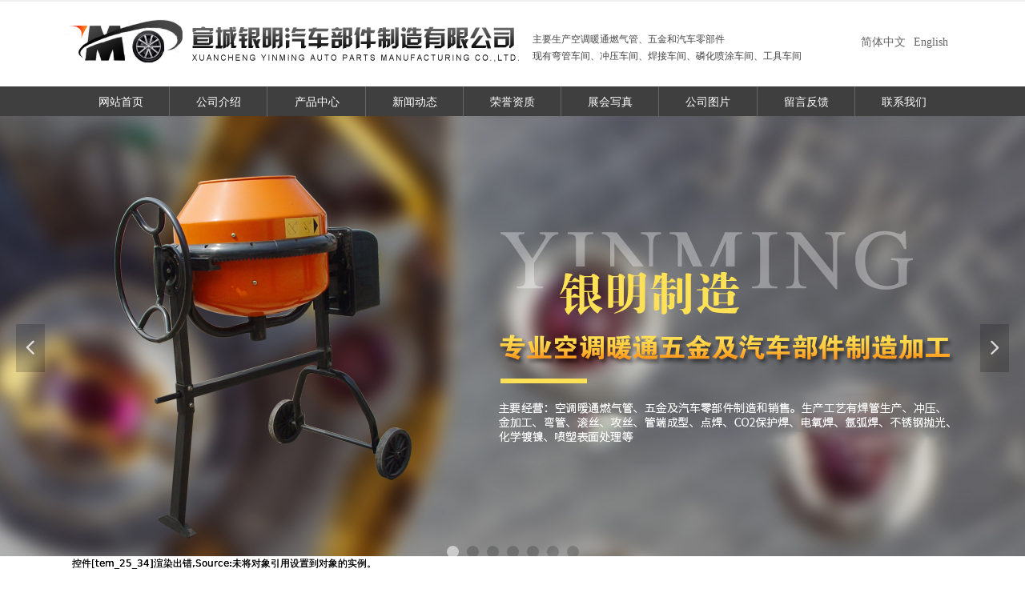

--- FILE ---
content_type: text/css
request_url: http://nwzimg.wezhan.cn/pubsf/10044/10044496/css/1133605_Pc_zh-CN.css?preventCdnCacheSeed=ac068604d2244b4b948cabf5d683a115
body_size: 4272
content:
.tem_51_54 {position: relative;}.tem_51_54 .fullcolumn-outer {background-color: rgb(63, 63, 63);background-image: none;background-position: left top;background-repeat: repeat;background: -moz-linear-gradient(top, none, none);background: -o-linear-gradient(top, none, none);background: linear-gradient(top, none, none);background: -webkit-gradient(linear, left top, left bottom, from(none), to(none));background-size: auto;position: absolute;top: 0px;bottom: 0px;z-index: -1;}.tem_51_54 .fullcolumn-inner {background-color: transparent;background-image: none;background-repeat: repeat;background-position: left top;background: -moz-linear-gradient(top, none, none);background: -o-linear-gradient(top, none, none);background: linear-gradient(top, none, none);background: -webkit-gradient(linear, left top, left bottom, from(none), to(none));position: relative;margin: 0 auto;width: 100%;height: 100%;}.smartFixed .tem_51_54 .fullcolumn-outer {left: 0 !important;}.tem_63_52 {position: relative;}.tem_63_52 .fullcolumn-outer {background-color: rgb(255, 255, 255);background-image: none;background-position: 50% 50%;background-repeat: repeat;background: -moz-linear-gradient(top, none, none);background: -o-linear-gradient(top, none, none);background: linear-gradient(top, none, none);background: -webkit-gradient(linear, left top, left bottom, from(none), to(none));background-size: auto;position: absolute;top: 0px;bottom: 0px;z-index: -1;}.tem_63_52 .fullcolumn-inner {background-color: transparent;background-image: none;background-repeat: repeat;background-position: 50% 50%;background: -moz-linear-gradient(top, none, none);background: -o-linear-gradient(top, none, none);background: linear-gradient(top, none, none);background: -webkit-gradient(linear, left top, left bottom, from(none), to(none));position: relative;margin: 0 auto;width: 100%;height: 100%;}.smartFixed .tem_63_52 .fullcolumn-outer {left: 0 !important;}.tem_67_52 {color: inherit;}.tem_67_52 h1, .tem_67_52 h2, .tem_67_52 h3, .tem_67_52 h4, .tem_67_52 h5, .tem_67_52 h6 {font-weight: normal;line-height: 1.2;}.tem_67_52 h2 {font-size: 1.5em;font-weight: normal;}.tem_67_52 h1 {font-size: 2em;font-weight: normal;}.tem_67_52 h3 {font-size: 1.17em;font-weight: normal;}.tem_67_52 h4 {font-size: 13px;font-weight: normal;}.tem_67_52 h5 {font-size: 0.83em;font-weight: normal;}.tem_67_52 h6 {font-size: 0.67em;font-weight: normal;}#cke_txtc_tem_67_52 {z-index: 1000001 !important;}.cke_editor_txtc_tem_67_52_dialog .cke_dialog {z-index: 1000001 !important;}.cke_dialog_background_cover {z-index: 100000 !important;}.hidden-border {border: transparent 1px dotted;}table.cke_show_border,table.cke_show_border > tr > td,table.cke_show_border > tr > th,table.cke_show_border > tbody > tr > td,table.cke_show_border > tbody > tr > th,table.cke_show_border > thead > tr > td,table.cke_show_border > thead > tr > th,table.cke_show_border > tfoot > tr > td,table.cke_show_border > tfoot > tr > th {border: #d3d3d3 1px dotted;}/*.tem_64_24 {overflow: hidden !important;}*/.tem_64_24 .w-image-box {text-align: center;border-top: 0px solid #fff;border-right: 0px solid #fff;border-bottom: 0px solid #fff;border-left: 0px solid #fff;border-radius: 1px;-webkit-opacity: 1;-moz-opacity: 1;-ms-opacity: 1;opacity: 1;filter: alpha(opacity=100);-moz-box-shadow: 0 0 0 transparent;-webkit-box-shadow: 0 0 0 transparent;-ms-box-shadow: 0 0 0 transparent;-o-box-shadow: 0 0 0 transparent;box-shadow: 0 0 0 transparent;box-sizing: border-box;overflow: hidden;width: 100%;height: 100%;}.tem_64_24 .w-image-box img {border: 0;width: 100%;height: 100%;display: block;/*object-fit: cover;*/}.tem_64_24 .w-image-box .imgCliped {width: 100% !important;height: 100% !important;margin-left: 0 !important;margin-top: 0 !important;}.tem_66_37 .w-language {/* margin */padding:0;margin:0;/* size */width:128px;height:29px;}.tem_66_37 .w-language .w-language-group {/* margin */margin:0;padding:0;/* size */width:100%;height:auto;}.tem_66_37 .w-language .w-language-group .w-language-item {/* margin */margin:0 5px;padding:0;/*display*/display:inline-block;/*float*/float:left;/*font*/line-height:1.6;list-style:none;}.tem_66_37 .w-language .w-language-group .w-language-item .w-language-link{/* padding */padding:0;margin:0;/*display*/display:inline-block;/*font*/font-family:'Microsoft YaHei';font-size:14px;color:#666;font-weight:normal;font-style:normal;text-decoration:none;}.tem_66_37 .w-language .w-language-group .w-language-item .w-language-link:hover{/*font*/font-weight:normal;font-style:normal;text-decoration:none;color:#333;}/*- Clearfix -*/.f-clearfix:before, .f-clearfix:after {content:"";display:table;}.f-clearfix:after {clear:both;overflow:hidden;}.f-clearfix {zoom:1;}.tem_53_9 .w-slide {margin: 0;padding: 0;width:100%;height: 550px;position: relative;top: 0px;left: 0px;overflow: hidden;visibility: hidden;z-index: 1 !important;}.tem_53_9 .w-slide-inner {margin: 0;padding: 0;cursor: default;position: relative;top: 0px;left: 0px;height: 550px;overflow: hidden;}.tem_53_9 .w-slide-inner .content-box {background-repeat: no-repeat;background-position: 50% 50%;background-size: cover;opacity: 1;}.tem_53_9 .w-slide-inner .content-box > .content-box-inner {width: 100% !important;height: 550px !important;position: absolute;z-index: 0 !important;top: 0;left: 0;background-size: cover;}.tem_53_9 .w-slide-inner .content-box>.smAreaC {height: 550px;}.tem_53_9 .w-slide-btn-box {margin: 0;padding: 0;position: absolute;bottom: 16px;right: 16px;}.tem_53_9 .w-slide-btn-box div, .tem_53_9 .w-slide-btn-box div:hover, .tem_53_9 .w-slide-btn-box .w-slide-btnav {margin: 0;padding: 0;position: absolute;width: 15px;height: 15px;border-radius: 50%;overflow: hidden;cursor: pointer;}.tem_53_9 .w-slide-btn-box .w-slide-btnav {background-color: transparent;}.tem_53_9 .w-slide-btn-box div {background-color: rgba(000,000,000,.5);}.tem_53_9 .w-slide-btn-box .w-slide-btnav {background-color: rgba(255,255,255,1);}.tem_53_9 .w-slide-btn-box .w-slide-btndn, .tem_53_9 .w-slide-btn-box .dn:hover {}.tem_53_9 .w-slide .w-slide-arrowl {margin: 0;padding: 0;top: 0px;left: 10px !important;}.tem_53_9 .w-slide .w-slide-arrowr {margin: 0;padding: 0;top: 0px;left:auto !important;right: 10px;}.tem_53_9 .w-slide .w-slide-arrowl,.tem_53_9 .w-slide .w-slide-arrowr {margin: 0;padding: 20px 8px;display: block;position: absolute;background-color: rgba(0, 0, 0, 0.2);cursor: pointer;text-align: center;overflow: hidden;transition: all 0ms linear;}.tem_53_9 .w-slide .w-slide-arrowl .w-itemicon,.tem_53_9 .w-slide .w-slide-arrowr .w-itemicon {color: #FFF;font-size: 18px;-moz-opacity: .8;-webkit-opacity: .8;-ms-opacity: .8;-o-opacity: .8;opacity: .8;}.tem_53_9 .w-slide .w-slide-arrowl:hover {color: #fff;}.tem_53_9 .w-slide .w-slide-arrowr:hover {color: #fff;}.tem_53_9 .w-slide .w-slide-arrowl.w-slide-arrowldn {background-position: -256px -37px;}.tem_53_9 .w-slide .w-slide-arrowr.w-slide-arrowrdn {background-position: -315px -37px;}.tem_53_9 {position: relative;}.smart-resize .tem_53_9 .w-slide-control {display: block;}.tem_53_9 .w-slide-control {display: none;padding: 0 8px;position: absolute;border-radius: 4px 4px 0 0;background-color: #609ee9;width: 120px;height: 32px;line-height: 32px;font-size: 12px;color: #FFF;text-align: center;}.tem_53_9 .w-slide-control.w-control-top {top: -32px;left: 248px;}.tem_53_9 .w-slide-control.w-control-bottom {bottom: -32px;left: 248px;border-radius: 0 0 4px 4px;}.tem_53_9 .w-slide-control .w-control-link {width: 20px;height: 32px;float: left;text-decoration: none;}.tem_53_9 .w-slide-control .w-control-link .w-control-icon {margin-top: 7px;display: block;width: 18px;height: 18px;line-height: 18px;border-radius: 50px;background-color: #3E89E5;}.tem_53_9 .w-slide-control .w-control-link .w-control-icon .mw-iconfont {color: #FFF;font-size: 10px;}.tem_53_9 .w-slide-control .w-control-text {width: 80px;float: left;display: inline-block;font-family: Tahoma;}.tem_53_9 .w-slide-control .w-control-link .mw-iconfont {font-size: 12px;color: #FFF;}.tem_53_9 .w-slide-control .w-control-link .mw-iconfont:hover {color: #ecf5ff;}@-webkit-keyframes zoomIn {from {opacity: 0;-webkit-transform: scale3d(.3, .3, .3);transform: scale3d(.3, .3, .3);}50% {opacity: 1;-webkit-transform: scale3d(1, 1, 1);transform: scale3d(1, 1, 1);}to {opacity: 1;-webkit-transform: scale3d(1, 1, 1);transform: scale3d(1, 1, 1);}}@keyframes zoomIn {from {opacity: 0;-webkit-transform: scale3d(.3, .3, .3);transform: scale3d(.3, .3, .3);}50% {opacity: 1;}to {opacity: 1;}}.zoomIn {-webkit-animation-name: zoomIn;animation-name: zoomIn;}.tem_59_11 {color: inherit;}.tem_59_11 h1, .tem_59_11 h2, .tem_59_11 h3, .tem_59_11 h4, .tem_59_11 h5, .tem_59_11 h6 {font-weight: normal;line-height: 1.2;}.tem_59_11 h2 {font-size: 1.5em;font-weight: normal;}.tem_59_11 h1 {font-size: 2em;font-weight: normal;}.tem_59_11 h3 {font-size: 1.17em;font-weight: normal;}.tem_59_11 h4 {font-size: 13px;font-weight: normal;}.tem_59_11 h5 {font-size: 0.83em;font-weight: normal;}.tem_59_11 h6 {font-size: 0.67em;font-weight: normal;}#cke_txtc_tem_59_11 {z-index: 1000001 !important;}.cke_editor_txtc_tem_59_11_dialog .cke_dialog {z-index: 1000001 !important;}.cke_dialog_background_cover {z-index: 100000 !important;}.hidden-border {border: transparent 1px dotted;}table.cke_show_border,table.cke_show_border > tr > td,table.cke_show_border > tr > th,table.cke_show_border > tbody > tr > td,table.cke_show_border > tbody > tr > th,table.cke_show_border > thead > tr > td,table.cke_show_border > thead > tr > th,table.cke_show_border > tfoot > tr > td,table.cke_show_border > tfoot > tr > th {border: #d3d3d3 1px dotted;}.tem_60_46 > .w-container {border-radius: 0px;-webkit-border-radius: 0px;-moz-border-radius: 0px;border-right: 0 none transparent;border-top: 0 none transparent;border-bottom: 0 none transparent;border-left: 0 none transparent;border-radius: 0px;background-color: rgba(245, 245, 245, 0.76);background-image: none;background-repeat: repeat;background-position: 0 0;background: -moz-linear-gradient(top, none, none);background: -o-linear-gradient(top, none, none);background: -ms-linear-gradient(top, none,none);background: linear-gradient(top, none, none);background: -webkit-gradient(linear, left top, left bottom, from(none), to(none));background-size: auto;/*-box-shadow-*/-moz-box-shadow: 0 0 0 transparent;-webkit-box-shadow: 0 0 0 transparent;-ms-box-shadow: 0 0 0 transparent;-o-box-shadow: 0 0 0 transparent;box-shadow: 0 0 0 transparent;position: absolute;left: 0px;top: 0px;bottom: 0px;right: 0px;}.tem_60_46 > .w-container > div {width: 100%;height: 100%;position: relative;}.tem_81_26 .w-slide {margin: 0;padding: 0;width:100%;height: 554px;position: relative;top: 0px;left: 0px;overflow: hidden;visibility: hidden;z-index: 1 !important;}.tem_81_26 .w-slide-inner {margin: 0;padding: 0;cursor: default;position: relative;top: 0px;left: 0px;height: 554px;overflow: hidden;}.tem_81_26 .w-slide-inner .content-box {background-repeat: no-repeat;background-position: 50% 50%;background-size: cover;opacity: 1;}.tem_81_26 .w-slide-inner .content-box > .content-box-inner {width: 100% !important;height: 554px !important;position: absolute;z-index: 0 !important;top: 0;left: 0;background-size: cover;}.tem_81_26 .w-slide-inner .content-box>.smAreaC {height: 554px;}.tem_81_26 .w-slide-btn-box {margin: 0;padding: 0;position: absolute;bottom: 16px;right: 16px;}.tem_81_26 .w-slide-btn-box div, .tem_81_26 .w-slide-btn-box div:hover, .tem_81_26 .w-slide-btn-box .w-slide-btnav {margin: 0;padding: 0;position: absolute;width: 15px;height: 15px;border-radius: 50%;overflow: hidden;cursor: pointer;}.tem_81_26 .w-slide-btn-box .w-slide-btnav {background-color: transparent;}.tem_81_26 .w-slide-btn-box div {background-color: rgba(0, 0, 0, 0.19);}.tem_81_26 .w-slide-btn-box .w-slide-btnav {background-color: rgba(255, 255, 255, 0.56);}.tem_81_26 .w-slide-btn-box .w-slide-btndn, .tem_81_26 .w-slide-btn-box .dn:hover {}.tem_81_26 .w-slide .w-slide-arrowl {margin: 0;padding: 0;top: 0px;left: 10px !important;}.tem_81_26 .w-slide .w-slide-arrowr {margin: 0;padding: 0;top: 0px;left:auto !important;right: 10px;}.tem_81_26 .w-slide .w-slide-arrowl,.tem_81_26 .w-slide .w-slide-arrowr {margin: 0;padding: 20px 8px;display: block;position: absolute;background-color: rgba(0, 0, 0, 0.19);cursor: pointer;text-align: center;overflow: hidden;transition: all 0ms linear;}.tem_81_26 .w-slide .w-slide-arrowl .w-itemicon,.tem_81_26 .w-slide .w-slide-arrowr .w-itemicon {color: rgb(255, 255, 255);font-size: 20px;-moz-opacity: .8;-webkit-opacity: .8;-ms-opacity: .8;-o-opacity: .8;opacity: .8;}.tem_81_26 .w-slide .w-slide-arrowl:hover {color: #fff;}.tem_81_26 .w-slide .w-slide-arrowr:hover {color: #fff;}.tem_81_26 .w-slide .w-slide-arrowl.w-slide-arrowldn {background-position: -256px -37px;}.tem_81_26 .w-slide .w-slide-arrowr.w-slide-arrowrdn {background-position: -315px -37px;}.tem_81_26 {position: relative;}.smart-resize .tem_81_26 .w-slide-control {display: block;}.tem_81_26 .w-slide-control {display: none;padding: 0 8px;position: absolute;border-radius: 4px 4px 0 0;background-color: #609ee9;width: 120px;height: 32px;line-height: 32px;font-size: 12px;color: #FFF;text-align: center;}.tem_81_26 .w-slide-control.w-control-top {top: -32px;left: 248px;}.tem_81_26 .w-slide-control.w-control-bottom {bottom: -32px;left: 248px;border-radius: 0 0 4px 4px;}.tem_81_26 .w-slide-control .w-control-link {width: 20px;height: 32px;float: left;text-decoration: none;}.tem_81_26 .w-slide-control .w-control-link .w-control-icon {margin-top: 7px;display: block;width: 18px;height: 18px;line-height: 18px;border-radius: 50px;background-color: #3E89E5;}.tem_81_26 .w-slide-control .w-control-link .w-control-icon .mw-iconfont {color: #FFF;font-size: 10px;}.tem_81_26 .w-slide-control .w-control-text {width: 80px;float: left;display: inline-block;font-family: Tahoma;}.tem_81_26 .w-slide-control .w-control-link .mw-iconfont {font-size: 12px;color: #FFF;}.tem_81_26 .w-slide-control .w-control-link .mw-iconfont:hover {color: #ecf5ff;}.tem_68_11 {position: relative;}.tem_68_11 .fullcolumn-outer {background-color: rgb(238, 238, 238);background-image: none;background-position: 50% 50%;background-repeat: repeat;background: -moz-linear-gradient(top, none, none);background: -o-linear-gradient(top, none, none);background: linear-gradient(top, none, none);background: -webkit-gradient(linear, left top, left bottom, from(none), to(none));background-size: auto;position: absolute;top: 0px;bottom: 0px;z-index: -1;}.tem_68_11 .fullcolumn-inner {background-color: transparent;background-image: none;background-repeat: repeat;background-position: 50% 50%;background: -moz-linear-gradient(top, none, none);background: -o-linear-gradient(top, none, none);background: linear-gradient(top, none, none);background: -webkit-gradient(linear, left top, left bottom, from(none), to(none));position: relative;margin: 0 auto;width: 100%;height: 100%;}.smartFixed .tem_68_11 .fullcolumn-outer {left: 0 !important;}.tem_69_19 * {box-sizing: content-box;}.tem_69_19 .w-nav {/* reset */margin: 0;padding: 0;/* size */width: 1100px;height: 38px;/* border */border-top-width: 0;border-right-width: 0;border-bottom-width: 0;border-left-width: 0;border-top-style: solid;border-right-style: solid;border-bottom-style: solid;border-left-style: solid;border-top-color: transparent;border-right-color: transparent;border-bottom-color: transparent;border-left-color: transparent;border-radius: 0;box-shadow: 0 0 0 rgba(0,0,0,0);}.tem_69_19 .w-nav:after {content: '';display: table;clear: both;zoom: 1;}.tem_69_19 .w-nav .w-nav-inner {padding: 0;margin: 0;float: left;list-style: none;width: 23%;height: 38px;line-height: 38px;/* background */background-color: transparent;background-image: none;background-repeat: no-repeat;background-position: 50% 50%;background: -webkit-linear-gradient(none, none);background: -moz-linear-gradient(none, none);background: -ms-linear-gradient(none, none);background: linear-gradient(none, none);background-size: auto;}.tem_69_19 .w-nav .w-nav-item {padding: 0;margin: 0;position: relative;height: 100%;line-height: inherit;}.tem_69_19 .w-nav .w-nav-inner:first-child {border-top-left-radius: 0;border-bottom-left-radius: 0;}.tem_69_19 .w-nav .w-nav-inner:last-child {border-top-right-radius: 0;border-bottom-right-radius: 0;}.tem_69_19 .w-nav .w-nav-inner:first-child .w-nav-item.current {border-top-left-radius: 0;border-bottom-left-radius: 0;}.tem_69_19 .w-nav .w-nav-inner:last-child .w-nav-item.current {border-top-right-radius: 0;border-bottom-right-radius: 0;}.tem_69_19 .w-nav .w-nav-item .w-nav-item-line {padding: 0;margin: 0;display: block;position: absolute;height: 100%;width: 0;top: 0;left: -1px;border-left-width: 1px;border-left-style: solid;border-left-color: #666666;}.tem_69_19 .w-nav .w-nav-inner:first-child .w-nav-item .w-nav-item-line {display: none;}.tem_69_19 .w-nav .w-nav-item .w-nav-item-link {/* reset */margin: 0;padding: 0;text-decoration: none;outline: none;display: block;height: 100%;color: #ffffff;font-weight: normal;font-style: normal;text-decoration: none;text-align: center;white-space: nowrap;overflow: hidden;text-overflow: ellipsis;}.tem_69_19 .w-nav .w-nav-item .w-nav-item-link .w-link-txt {font-family: 'Microsoft YaHei';font-size: 14px;}.tem_69_19 .w-nav .w-nav-item .w-nav-item-link .mw-iconfont {font-size: 14px;}.tem_69_19 .w-nav .w-subnav {/* reset */margin: 0;padding: 0;position: relative;display: none;overflow: hidden;/* background */}.tem_69_19 .w-nav .w-subnav.userWidth {width: 120px;}.tem_69_19 .w-nav .w-subnav-item {/* reset */margin: 0;padding: 0;list-style: none;background-color: transparent;background-image: none;background-repeat: no-repeat;background-position: 50% 50%;background: -webkit-linear-gradient(none, none);background: -moz-linear-gradient(none, none);background: -ms-linear-gradient(none, none);background: linear-gradient(none, none);background-size: auto;}.tem_69_19 .w-nav .w-subnav-item .w-subnav-link {/* reset */margin: 0;padding: 0 15px;height: 100%;line-height: 70px;outline: none;display: block;white-space: nowrap;overflow: hidden;text-overflow: ellipsis;height: 70px;color: #383838;font-size: 12px;font-weight: normal;font-style: normal;text-decoration: none;text-align: center;}.tem_69_19 .w-nav .w-subnav-item .w-subnav-link .w-link-txt {/* height */font-family: 'Microsoft YaHei';}.tem_69_19 .w-nav .w-subnav-item .w-subnav-link .mw-iconfont{font-size:12px;}/* hover */.tem_69_19 .w-nav .w-nav-inner:hover {background-color: rgb(0, 0, 0);background-image: none;background-repeat: no-repeat;background-position: 50% 50%;background: -webkit-linear-gradient(none, none);background: -moz-linear-gradient(none, none);background: -ms-linear-gradient(none, none);background: linear-gradient(none, none);background-size: auto;}.tem_69_19 .w-nav .w-nav-inner:hover .w-nav-item-link {color: #ffffff;font-weight: 400;font-style: normal;text-decoration: none;}/* subnav-hover */.tem_69_19 .w-subnav .w-subnav-item:hover {background-color: transparent;background-image: none;background-repeat: no-repeat;background-position: 50% 50%;background: -webkit-linear-gradient(none, none);background: -moz-linear-gradient(none, none);background: -ms-linear-gradient(none, none);background: linear-gradient(none, none);background-size: auto;}.tem_69_19 .w-nav .w-subnav-item:hover .w-subnav-link:hover {color: #059FE9;font-weight: 400;font-style: normal;text-decoration: none;}/* current */.tem_69_19 .w-nav .w-nav-item.current {background-color: rgb(0, 0, 0);background-image: none;background-repeat: no-repeat;background-position: 50% 50%;background: -webkit-linear-gradient(none, none);background: -moz-linear-gradient(none, none);background: -ms-linear-gradient(none, none);background: linear-gradient(none, none);background-size: auto;}.tem_69_19 .w-nav .w-nav-item.current .w-nav-item-link {color: #ffffff;font-weight: 400;font-style: normal;text-decoration: none;}/* current */.tem_69_19 .w-nav .w-subnav-item.current {background-color: transparent;background-image: none;background-repeat: no-repeat;background-position: 50% 50%;background: -webkit-linear-gradient(none, none);background: -moz-linear-gradient(none, none);background: -ms-linear-gradient(none, none);background: linear-gradient(none, none);background-size: auto;}.tem_69_19 .w-nav .w-subnav-item.current .w-subnav-link {color: #059FE9;font-weight: 400;font-style: normal;text-decoration: none;}.tem_71_32 .w-line {/*-block-*/display:block;/*-margin-*/margin:0;margin-top: -0;padding:0;/*-top-*/top: 50%;/*-size-*/width:1100px;height:1px;/*-font-*/font-size:0;/*-border-*/border-bottom-width:1px;border-bottom-style:solid;border-bottom-color:#666666;/*-box-shadow-*/-moz-box-shadow:0 0 0 transparent;-webkit-box-shadow:0 0 0 transparent;-ms-box-shadow:0 0 0 transparent;-o-box-shadow:0 0 0 transparent;box-shadow:0 0 0 transparent;}.tem_72_3 .w-line {/*-block-*/display:block;/*-margin-*/margin:0;margin-top: -0;padding:0;/*-top-*/top: 50%;/*-size-*/width:1100px;height:1px;/*-font-*/font-size:0;/*-border-*/border-bottom-width:1px;border-bottom-style:solid;border-bottom-color:#666666;/*-box-shadow-*/-moz-box-shadow:0 0 0 transparent;-webkit-box-shadow:0 0 0 transparent;-ms-box-shadow:0 0 0 transparent;-o-box-shadow:0 0 0 transparent;box-shadow:0 0 0 transparent;}.tem_73_13 * {box-sizing: content-box;}.tem_73_13 .w-nav {/* reset */margin: 0;padding: 0;/* size */width: 1100px;height: 15px;/* border */border-top-width: 0;border-right-width: 0;border-bottom-width: 0;border-left-width: 0;border-top-style: solid;border-right-style: solid;border-bottom-style: solid;border-left-style: solid;border-top-color: transparent;border-right-color: transparent;border-bottom-color: transparent;border-left-color: transparent;border-radius: 0;box-shadow: 0 0 0 rgba(0,0,0,0);}.tem_73_13 .w-nav:after {content: '';display: table;clear: both;zoom: 1;}.tem_73_13 .w-nav .w-nav-inner {padding: 0;margin: 0;float: left;list-style: none;width: 23%;height: 15px;line-height: 15px;/* background */background-color: transparent;background-image: none;background-repeat: no-repeat;background-position: 50% 50%;background: -webkit-linear-gradient(none, none);background: -moz-linear-gradient(none, none);background: -ms-linear-gradient(none, none);background: linear-gradient(none, none);background-size: auto;}.tem_73_13 .w-nav .w-nav-item {padding: 0;margin: 0;position: relative;height: 100%;line-height: inherit;}.tem_73_13 .w-nav .w-nav-inner:first-child {border-top-left-radius: 0;border-bottom-left-radius: 0;}.tem_73_13 .w-nav .w-nav-inner:last-child {border-top-right-radius: 0;border-bottom-right-radius: 0;}.tem_73_13 .w-nav .w-nav-inner:first-child .w-nav-item.current {border-top-left-radius: 0;border-bottom-left-radius: 0;}.tem_73_13 .w-nav .w-nav-inner:last-child .w-nav-item.current {border-top-right-radius: 0;border-bottom-right-radius: 0;}.tem_73_13 .w-nav .w-nav-item .w-nav-item-line {padding: 0;margin: 0;display: block;position: absolute;height: 100%;width: 0;top: 0;left: -1px;border-left-width: 1px;border-left-style: solid;border-left-color: #666666;}.tem_73_13 .w-nav .w-nav-inner:first-child .w-nav-item .w-nav-item-line {display: none;}.tem_73_13 .w-nav .w-nav-item .w-nav-item-link {/* reset */margin: 0;padding: 0;text-decoration: none;outline: none;display: block;height: 100%;color: #eeeeee;font-weight: normal;font-style: normal;text-decoration: none;text-align: center;white-space: nowrap;overflow: hidden;text-overflow: ellipsis;}.tem_73_13 .w-nav .w-nav-item .w-nav-item-link .w-link-txt {font-family: 'Microsoft YaHei';font-size: 12px;}.tem_73_13 .w-nav .w-nav-item .w-nav-item-link .mw-iconfont {font-size: 12px;}.tem_73_13 .w-nav .w-subnav {/* reset */margin: 0;padding: 0;position: relative;display: none;overflow: hidden;/* background */}.tem_73_13 .w-nav .w-subnav.userWidth {width: 120px;}.tem_73_13 .w-nav .w-subnav-item {/* reset */margin: 0;padding: 0;list-style: none;background-color: transparent;background-image: none;background-repeat: no-repeat;background-position: 50% 50%;background: -webkit-linear-gradient(none, none);background: -moz-linear-gradient(none, none);background: -ms-linear-gradient(none, none);background: linear-gradient(none, none);background-size: auto;}.tem_73_13 .w-nav .w-subnav-item .w-subnav-link {/* reset */margin: 0;padding: 0 15px;height: 100%;line-height: 70px;outline: none;display: block;white-space: nowrap;overflow: hidden;text-overflow: ellipsis;height: 70px;color: #383838;font-size: 12px;font-weight: normal;font-style: normal;text-decoration: none;text-align: center;}.tem_73_13 .w-nav .w-subnav-item .w-subnav-link .w-link-txt {/* height */font-family: 'Microsoft YaHei';}.tem_73_13 .w-nav .w-subnav-item .w-subnav-link .mw-iconfont{font-size:12px;}/* hover */.tem_73_13 .w-nav .w-nav-inner:hover {background-color: transparent;background-image: none;background-repeat: no-repeat;background-position: 50% 50%;background: -webkit-linear-gradient(none, none);background: -moz-linear-gradient(none, none);background: -ms-linear-gradient(none, none);background: linear-gradient(none, none);background-size: auto;}.tem_73_13 .w-nav .w-nav-inner:hover .w-nav-item-link {color: #ffffff;font-weight: 400;font-style: normal;text-decoration: none;}/* subnav-hover */.tem_73_13 .w-subnav .w-subnav-item:hover {background-color: transparent;background-image: none;background-repeat: no-repeat;background-position: 50% 50%;background: -webkit-linear-gradient(none, none);background: -moz-linear-gradient(none, none);background: -ms-linear-gradient(none, none);background: linear-gradient(none, none);background-size: auto;}.tem_73_13 .w-nav .w-subnav-item:hover .w-subnav-link:hover {color: #059FE9;font-weight: 400;font-style: normal;text-decoration: none;}/* current */.tem_73_13 .w-nav .w-nav-item.current {background-color: transparent;background-image: none;background-repeat: no-repeat;background-position: 50% 50%;background: -webkit-linear-gradient(none, none);background: -moz-linear-gradient(none, none);background: -ms-linear-gradient(none, none);background: linear-gradient(none, none);background-size: auto;}.tem_73_13 .w-nav .w-nav-item.current .w-nav-item-link {color: #eeeeee;font-weight: 400;font-style: normal;text-decoration: none;}/* current */.tem_73_13 .w-nav .w-subnav-item.current {background-color: transparent;background-image: none;background-repeat: no-repeat;background-position: 50% 50%;background: -webkit-linear-gradient(none, none);background: -moz-linear-gradient(none, none);background: -ms-linear-gradient(none, none);background: linear-gradient(none, none);background-size: auto;}.tem_73_13 .w-nav .w-subnav-item.current .w-subnav-link {color: #059FE9;font-weight: 400;font-style: normal;text-decoration: none;}.tem_74_9 {color: inherit;}.tem_74_9 h1, .tem_74_9 h2, .tem_74_9 h3, .tem_74_9 h4, .tem_74_9 h5, .tem_74_9 h6 {font-weight: normal;line-height: 1.2;}.tem_74_9 h2 {font-size: 1.5em;font-weight: normal;}.tem_74_9 h1 {font-size: 2em;font-weight: normal;}.tem_74_9 h3 {font-size: 1.17em;font-weight: normal;}.tem_74_9 h4 {font-size: 13px;font-weight: normal;}.tem_74_9 h5 {font-size: 0.83em;font-weight: normal;}.tem_74_9 h6 {font-size: 0.67em;font-weight: normal;}#cke_txtc_tem_74_9 {z-index: 1000001 !important;}.cke_editor_txtc_tem_74_9_dialog .cke_dialog {z-index: 1000001 !important;}.cke_dialog_background_cover {z-index: 100000 !important;}.hidden-border {border: transparent 1px dotted;}table.cke_show_border,table.cke_show_border > tr > td,table.cke_show_border > tr > th,table.cke_show_border > tbody > tr > td,table.cke_show_border > tbody > tr > th,table.cke_show_border > thead > tr > td,table.cke_show_border > thead > tr > th,table.cke_show_border > tfoot > tr > td,table.cke_show_border > tfoot > tr > th {border: #d3d3d3 1px dotted;}/*.tem_75_44 {overflow: hidden !important;}*/.tem_75_44 .w-image-box {text-align: center;border-top: 0px solid #fff;border-right: 0px solid #fff;border-bottom: 0px solid #fff;border-left: 0px solid #fff;border-radius: 1px;-webkit-opacity: 1;-moz-opacity: 1;-ms-opacity: 1;opacity: 1;filter: alpha(opacity=100);-moz-box-shadow: 0 0 0 transparent;-webkit-box-shadow: 0 0 0 transparent;-ms-box-shadow: 0 0 0 transparent;-o-box-shadow: 0 0 0 transparent;box-shadow: 0 0 0 transparent;box-sizing: border-box;overflow: hidden;width: 100%;height: 100%;}.tem_75_44 .w-image-box img {border: 0;width: 100%;height: 100%;display: block;/*object-fit: cover;*/}.tem_75_44 .w-image-box .imgCliped {width: 100% !important;height: 100% !important;margin-left: 0 !important;margin-top: 0 !important;}.tem_76_8 {color: inherit;}.tem_76_8 h1, .tem_76_8 h2, .tem_76_8 h3, .tem_76_8 h4, .tem_76_8 h5, .tem_76_8 h6 {font-weight: normal;line-height: 1.2;}.tem_76_8 h2 {font-size: 1.5em;font-weight: normal;}.tem_76_8 h1 {font-size: 2em;font-weight: normal;}.tem_76_8 h3 {font-size: 1.17em;font-weight: normal;}.tem_76_8 h4 {font-size: 13px;font-weight: normal;}.tem_76_8 h5 {font-size: 0.83em;font-weight: normal;}.tem_76_8 h6 {font-size: 0.67em;font-weight: normal;}#cke_txtc_tem_76_8 {z-index: 1000001 !important;}.cke_editor_txtc_tem_76_8_dialog .cke_dialog {z-index: 1000001 !important;}.cke_dialog_background_cover {z-index: 100000 !important;}.hidden-border {border: transparent 1px dotted;}table.cke_show_border,table.cke_show_border > tr > td,table.cke_show_border > tr > th,table.cke_show_border > tbody > tr > td,table.cke_show_border > tbody > tr > th,table.cke_show_border > thead > tr > td,table.cke_show_border > thead > tr > th,table.cke_show_border > tfoot > tr > td,table.cke_show_border > tfoot > tr > th {border: #d3d3d3 1px dotted;}/*.tem_77_55 {overflow: hidden !important;}*/.tem_77_55 .w-image-box {text-align: center;border-top: 0px solid #fff;border-right: 0px solid #fff;border-bottom: 0px solid #fff;border-left: 0px solid #fff;border-radius: 1px;-webkit-opacity: 1;-moz-opacity: 1;-ms-opacity: 1;opacity: 1;filter: alpha(opacity=100);-moz-box-shadow: 0 0 0 transparent;-webkit-box-shadow: 0 0 0 transparent;-ms-box-shadow: 0 0 0 transparent;-o-box-shadow: 0 0 0 transparent;box-shadow: 0 0 0 transparent;box-sizing: border-box;overflow: hidden;width: 100%;height: 100%;}.tem_77_55 .w-image-box img {border: 0;width: 100%;height: 100%;display: block;/*object-fit: cover;*/}.tem_77_55 .w-image-box .imgCliped {width: 100% !important;height: 100% !important;margin-left: 0 !important;margin-top: 0 !important;}/*.tem_96_12 {overflow: hidden !important;}*/.tem_96_12 .w-image-box {text-align: center;border-top: 0px solid #fff;border-right: 0px solid #fff;border-bottom: 0px solid #fff;border-left: 0px solid #fff;border-radius: 1px;-webkit-opacity: 1;-moz-opacity: 1;-ms-opacity: 1;opacity: 1;filter: alpha(opacity=100);-moz-box-shadow: 0 0 0 transparent;-webkit-box-shadow: 0 0 0 transparent;-ms-box-shadow: 0 0 0 transparent;-o-box-shadow: 0 0 0 transparent;box-shadow: 0 0 0 transparent;box-sizing: border-box;overflow: hidden;width: 100%;height: 100%;}.tem_96_12 .w-image-box img {border: 0;width: 100%;height: 100%;display: block;/*object-fit: cover;*/}.tem_96_12 .w-image-box .imgCliped {width: 100% !important;height: 100% !important;margin-left: 0 !important;margin-top: 0 !important;}.tem_79_33 {color: inherit;}.tem_79_33 h1, .tem_79_33 h2, .tem_79_33 h3, .tem_79_33 h4, .tem_79_33 h5, .tem_79_33 h6 {font-weight: normal;line-height: 1.2;}.tem_79_33 h2 {font-size: 1.5em;font-weight: normal;}.tem_79_33 h1 {font-size: 2em;font-weight: normal;}.tem_79_33 h3 {font-size: 1.17em;font-weight: normal;}.tem_79_33 h4 {font-size: 13px;font-weight: normal;}.tem_79_33 h5 {font-size: 0.83em;font-weight: normal;}.tem_79_33 h6 {font-size: 0.67em;font-weight: normal;}#cke_txtc_tem_79_33 {z-index: 1000001 !important;}.cke_editor_txtc_tem_79_33_dialog .cke_dialog {z-index: 1000001 !important;}.cke_dialog_background_cover {z-index: 100000 !important;}.hidden-border {border: transparent 1px dotted;}table.cke_show_border,table.cke_show_border > tr > td,table.cke_show_border > tr > th,table.cke_show_border > tbody > tr > td,table.cke_show_border > tbody > tr > th,table.cke_show_border > thead > tr > td,table.cke_show_border > thead > tr > th,table.cke_show_border > tfoot > tr > td,table.cke_show_border > tfoot > tr > th {border: #d3d3d3 1px dotted;}.tem_80_55 {position: relative;}.tem_80_55 .fullcolumn-outer {background-color: rgb(0, 0, 0);background-image: none;background-position: 50% 50%;background-repeat: repeat;background: -moz-linear-gradient(top, none, none);background: -o-linear-gradient(top, none, none);background: linear-gradient(top, none, none);background: -webkit-gradient(linear, left top, left bottom, from(none), to(none));background-size: auto;position: absolute;top: 0px;bottom: 0px;z-index: -1;}.tem_80_55 .fullcolumn-inner {background-color: transparent;background-image: none;background-repeat: repeat;background-position: 50% 50%;background: -moz-linear-gradient(top, none, none);background: -o-linear-gradient(top, none, none);background: linear-gradient(top, none, none);background: -webkit-gradient(linear, left top, left bottom, from(none), to(none));position: relative;margin: 0 auto;width: 100%;height: 100%;}.smartFixed .tem_80_55 .fullcolumn-outer {left: 0 !important;}.tem_1_39 .w-crumbs {/*-padding-*/padding: 0;margin: 0;/*-size-*/width: 100%;height: auto;line-height: 34px;/*-font-*/text-align: left;/*-font-*/font-size: 12px;color: #999;font-family: 'Microsoft YaHei';font-weight: normal;font-style: normal;text-decoration: none;word-wrap: break-word;word-break: break-all;background-color: transparent;background-image: none;background-repeat: repeat;background-position: 0 0;background: -moz-linear-gradient(top, none, none);background: -o-linear-gradient(top, none, none);background: -ms-linear-gradient(top, none,none);background: linear-gradient(top, none, none);background: -webkit-gradient(linear, left top, left bottom, from(none), to(none));background-size: auto;}.tem_1_39 .w-crumbs:before {content: '';padding: 0 5px;}.tem_1_39 .w-crumbs .w-crumbs-item {/*-padding-*/padding: 0;margin: 0;/*-display-*/display: inline-block;/*-font-*/font-family: 'Microsoft YaHei';font-size: 12px;color: #666;font-weight: normal;font-style: normal;text-decoration: none;word-wrap: break-word;word-break: break-all;outline: none;}.tem_1_39 .w-crumbs .w-crumbs-item:hover {/*-font-*/color: #48B6F8;font-weight: normal;font-style: normal;text-decoration: none;}.tem_1_39 .w-crumbs .w-arrowicon {/*-padding-*/padding: 0;margin: 0 3px;/*-display-*/display: inline;/*-font-*/font-size: 12px;color: #666;}.tem_1_39 .w-crumbs .w-arrowicon.w-icon-hide {display: none;}.tem_3_50 .w-title {/*-padding-*/padding: 0;margin: 0;/*-size-*/width: 100%;height: auto;/*-font-*/font-family: 'Microsoft YaHei';color: #404040;font-size: 24px;font-weight: bold;font-style: normal;text-decoration: none;text-align: center;line-height: 34px;word-wrap: break-word;word-break: normal;}.tem_27_24 .w-createtime {/*-padding-*/padding: 0;margin: 0;/*-size-*/width: 100%;height: auto;/*-font-*/font-family: 'Microsoft YaHei';color: #999;font-size: 12px;font-weight: normal;font-style: normal;text-decoration: none;text-align: center;word-wrap: break-word;word-break: normal;}.tem_27_24 .w-createtime .w-createtime-item{/*-padding-*/padding:0;margin:0;}.tem_28_2 .w-line {/*-block-*/display:block;/*-margin-*/margin:0;margin-top: -0;padding:0;/*-top-*/top: 50%;/*-size-*/width:1100px;height:1px;/*-font-*/font-size:0;/*-border-*/border-bottom-width:1px;border-bottom-style:solid;border-bottom-color:rgba(221,221,221,1);/*-box-shadow-*/-moz-box-shadow:0 0 0 transparent;-webkit-box-shadow:0 0 0 transparent;-ms-box-shadow:0 0 0 transparent;-o-box-shadow:0 0 0 transparent;box-shadow:0 0 0 transparent;}.tem_29_13 .w-detail{/*-padding-*/padding:0;margin:0;/*-size-*/width:100%;height:auto;/*-font-*/font-family:'Microsoft YaHei';color:#404040;font-size:14px;font-weight:normal;font-style:normal;text-decoration:none;text-align:left;line-height:24px;word-wrap:break-word;word-break:normal;}.tem_29_13 .w-detail img {max-width: 100% !important;height: auto !important;}.tem_29_13 .w-detailcontent {text-align: center;}.tem_29_13 .pagination {margin-top: 16px;display: inline-block;text-align: center;color: #666;font-size: 12px;}.tem_29_13 .pagination .page, .tem_29_13 .pagination .other_page {margin-right: 5px;display: inline-block;border: 1px #DDDDDD solid;border-radius: 3px;background-color: #FFF;padding: 9px 12px;color: #666;font-size: 12px;}.tem_29_13 .pagination .page:hover, .tem_29_13 .pagination .other_page:hover {background-color: #EEEEEE;cursor: pointer;}.tem_29_13 .pagination .current_page {margin: 0 11px 0 5px;color: #404040;}.tem_29_13 .pagination .page.hover {background-color: #EEEEEE;color: #404040;}.tem_30_20 .w-line {/*-block-*/display:block;/*-margin-*/margin:0;margin-top: -0;padding:0;/*-top-*/top: 50%;/*-size-*/width:1100px;height:1px;/*-font-*/font-size:0;/*-border-*/border-bottom-width:1px;border-bottom-style:solid;border-bottom-color:rgba(221,221,221,1);/*-box-shadow-*/-moz-box-shadow:0 0 0 transparent;-webkit-box-shadow:0 0 0 transparent;-ms-box-shadow:0 0 0 transparent;-o-box-shadow:0 0 0 transparent;box-shadow:0 0 0 transparent;}.tem_31_32 .w-previous {/*-padding-*/padding: 0;margin: 0;/*-size-*/width: 100%;height: auto;/*-display-*/display: block;/*-font-*/font-family: 'Microsoft YaHei';font-size: 12px;color: #666;font-weight: normal;font-style: normal;text-decoration: none;text-align: left;line-height: 24px;word-wrap: break-word;word-break: normal;outline: none;/*-transition-*/-webkit-transition: all 200ms linear;-moz-transition: all 200ms linear;-o-transition: all 200ms linear;-ms-transition: all 200ms linear;transition: all 200ms linear;}.tem_31_32 .w-previous .w-arrowicon{/*-padding-*/padding:0;margin:0 5px 0 0;/*-display-*/display:inline-block;/*-font-*/font-size:12px;vertical-align:middle;line-height:24px;}.tem_31_32 .w-previous .w-previous-left{/*-display-*/display:inline;}.tem_31_32 .w-previous .w-previous-title{/*-padding-*/padding:0;margin:0;/*-display-*/display:inline;}.tem_31_32 .w-previous:hover{/*-font-*/color:#ff9900;font-weight:normal;font-style:normal;text-decoration:none;}.tem_31_32 .w-previous .w-hide{display:none;}.tem_32_43 .w-next {/*-padding-*/padding: 0;margin: 0;/*-display-*/width: 100%;height: auto;display: block;/*-font-*/font-family: 'Microsoft YaHei';font-size: 12px;color: #666;font-weight: normal;font-style: normal;text-decoration: none;text-align: right;line-height: 24px;word-wrap: break-word;word-break: normal;outline: none;/*-transition-*/-webkit-transition: all 200ms linear;-moz-transition: all 200ms linear;-o-transition: all 200ms linear;-ms-transition: all 200ms linear;transition: all 200ms linear;}.tem_32_43 .w-next .w-arrowicon{/*-padding-*/padding:0;margin:0 5px 0 0;/*-display-*/display:inline-block;/*-font-*/font-size:12px;vertical-align:middle;line-height:24px;}.tem_32_43 .w-next .w-next-left{/*-display-*/display:inline-block;}.tem_32_43 .w-next .w-next-title{/*-padding-*/padding:0;margin:0;/*-display-*/display:inline;}.tem_32_43 .w-next:hover{/*-font-*/color:#ff9900;font-weight:normal;font-style:normal;text-decoration:none;}.tem_32_43 .w-next .w-hide{display:none;}

--- FILE ---
content_type: application/javascript
request_url: https://nwzimg.wezhan.cn/Designer/Content/Designer-panel/js/kino.razor.min.js?_version=20250314160850
body_size: 777
content:
;(function(e){"use strict";var t="@",n=!0,r=function(e,t){if(arguments.length==1)return i(e);var n;return typeof e=="function"?n=e:n=i(e),n.call(null,r.HtmlHelper,t)},i=function(e,t){var n={segments:[],segmentIndex:0,conditionOpeningBraceCount:0},r=u.parse(n,e),i=a.toFunctionContent(r);return new Function("Html","m",i)};r.HtmlHelper={escape:function(e){return(""+e).replace(/&/g,"&amp;").replace(/</g,"&lt;").replace(/>/g,"&gt;").replace(/"/g,"&quot;").replace(/'/g,"&#x27;").replace(/\//g,"&#x2F;")}};var s={String:0,Variable:1,ScriptBlock:2},o={VariableFirstChar:/^[\(_a-zA-Z]/,Variable:/^(?:(?:\()(?:new\s+)?[_a-zA-Z0-9]+(?:\.|[-\+*\/^=<>?:]|[\[\(][^\]\)]*[\]\)]|[_a-zA-Z0-9]+)*(?:\))|(?:new\s+)?[_a-zA-Z0-9]+(?:\.|[\[\(][^\]\)]*[\]\)]|[_a-zA-Z0-9]+)*)/,ConditionAndLoop:/^(?:if|for|while)\s*\(/,ElseCondition:/^[\s\r\n\t]*else(?:\s*{|[\s\t]+if\()?/},u={parse:function(e,n){var r=n.length;for(var i=0;i<r;i++){var s=n.substr(i,1);if(s===t){this._handleString(e,n,e.segmentIndex,i-e.segmentIndex);var u=n.substr(i+1,1);u===t?(this._handleEscape(e,t,e.segmentIndex),i=e.segmentIndex-1):u==="}"?(this._handleEscape(e,u,e.segmentIndex),i=e.segmentIndex-1):u==="{"?(this._handleScriptBlock(e,n,i+1),i=e.segmentIndex-1):o.VariableFirstChar.test(u)&&(o.ConditionAndLoop.test(n.substr(i+1))?this._handleCondition(e,n,i+1):this._handleVariable(e,n,i+1),i=e.segmentIndex-1)}else s==="}"&&e.conditionOpeningBraceCount>0&&(this._handleCloseBrace(e,n,i),o.ElseCondition.test(n.substr(e.segmentIndex))&&this._handleCondition(e,n,i+1),i=e.segmentIndex-1)}return e.segmentIndex<r&&this._handleString(e,n,e.segmentIndex,r-e.segmentIndex),e.segments},_handleString:function(e,t,n,r){if(r==0)return;e.segments[e.segments.length]={segmentType:s.String,content:t.substr(n,r)},e.segmentIndex=n+r},_handleEscape:function(e,t,n){e.segmentIndex=n+2,e.segments[e.segments.length]={segmentType:s.String,content:t}},_handleVariable:function(e,t,n){var r=t.substr(n),i=o.Variable.exec(r)[0];e.segmentIndex=n+i.length,e.segments[e.segments.length]={segmentType:s.Variable,content:i}},_handleScriptBlock:function(e,t,n){var r=this._getScriptBlockLength(t,n);e.segmentIndex=n+r,e.segments[e.segments.length]={segmentType:s.ScriptBlock,content:t.substr(n+1,r-2)},e.conditionOpeningBraceCount++},_getScriptBlockLength:function(e,t){var n=0;for(var r=t;r<e.length;r++){var i=e.substr(r,1);if(i==="{")n++;else if(i==="}"){if(--n===0)return r-t+1;n--}}throw"no matches found }"},_handleCondition:function(e,t,n){var r=t.substr(n),i=r.indexOf("{");e.segments[e.segments.length]={segmentType:s.ScriptBlock,content:r.substr(0,i+1)},e.segmentIndex=n+i+1,e.conditionOpeningBraceCount++},_handleCloseBrace:function(e,t,n){this._handleString(e,t,e.segmentIndex,n-e.segmentIndex),e.segments[e.segments.length]={segmentType:s.ScriptBlock,content:t.substr(n,1)},e.segmentIndex=n+1,e.conditionOpeningBraceCount--}},a={escape:function(e){return e.replace(/\\/g,"\\\\").replace(/'/g,"\\'").replace(/[\n\r]/g,"")},toFunctionContent:function(e){var t=["var __c=[];with(m||{}){"];for(var r=0;r<e.length;r++)if(e[r].segmentType===s.String)t[t.length]="__c[__c.length] = '"+this.escape(e[r].content)+"';";else if(e[r].segmentType===s.Variable){var i=e[r].content;n?t[t.length]="if(typeof "+i+" !== 'undefined'){__c[__c.length] = "+i+";}":t[t.length]="__c[__c.length] = "+i+";"}else e[r].segmentType===s.ScriptBlock&&(t[t.length]=e[r].content);return t[t.length]="};return __c.join('');",t.join("")}};r.use=function(e){return t=e,this},r.enableEmptyValue=function(e){return n=e,this},typeof module!="undefined"&&module.exports?module.exports=r:(e.kino=e.kino?e.kino:{},e.kino.razor=r)})(window)